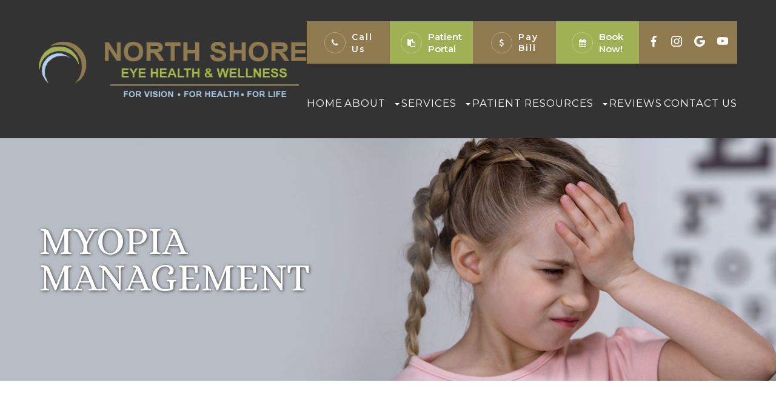

--- FILE ---
content_type: text/html; charset=UTF-8
request_url: https://www.northshore-eye.com/myopia-management.html
body_size: 17711
content:
<!DOCTYPE html>
<html lang="en-US"><head><meta charset="utf-8"><meta name="viewport" content="width=device-width, initial-scale=1, maximum-scale=1,user-scalable=0"><link rel="shortcut icon" type="image/x-icon" href="https://www.royacdn.com/unsafe/smart/Site-c900c3a1-937a-43aa-bbea-d185fb2aa9d4/NorthShoreHorizontal_Favicon.png"><meta name="google-site-verification" content="QKrXFg2h6mPMSDOPMwS1AYhSroLpxBOr7mwqPvhgOwE"><title>Myopia Management in Cedarburg WI | North Shore Eye Health</title><meta name="description" content="Myopia management in Cedarburg WI at North Shore Eye Health stops the progression of retinal issues. Learn about myopia management, call 2624214412."><meta name="keywords" content=""><link href="https://www.northshore-eye.com/css/bootstrap.min.css" rel="stylesheet" type="text/css"><link href="https://www.northshore-eye.com/css/common-global.css" rel="stylesheet" type="text/css"><link href="https://www.northshore-eye.com/css/site-overrides.css?jxl1877999611=jxl1877999611" rel="stylesheet" type="text/css"><link href="https://www.northshore-eye.com/css/pages/WebPage-ad5c0367-f447-4bfb-8556-9520db9b9d95.css?jxl1877999611=jxl1877999611" rel="stylesheet" type="text/css"><link rel="stylesheet" href="https://use.fontawesome.com/releases/v5.6.3/css/all.css" integrity="sha384-UHRtZLI+pbxtHCWp1t77Bi1L4ZtiqrqD80Kn4Z8NTSRyMA2Fd33n5dQ8lWUE00s/" crossorigin="anonymous"><link rel="stylesheet" href="//maxcdn.bootstrapcdn.com/font-awesome/4.7.0/css/font-awesome.min.css"><link href="https://fonts.googleapis.com/css?family=Montserrat:100,100i,200,200i,300,300i,400,400i,500,500i,600,600i,700,700i,800,800i,900,900i" rel="stylesheet"><link href="https://fonts.googleapis.com/css?family=Playfair+Display:400,400i,700,700i" rel="stylesheet"><link href="https://fonts.googleapis.com/css?family=Alice" rel="stylesheet"><link href="https://fonts.googleapis.com/css?family=Allura" rel="stylesheet"><link href="https://www.northshore-eye.com/styles/dependencies.css" rel="stylesheet"><link href="https://www.northshore-eye.com/styles/default.css" rel="stylesheet"><link href="https://www.northshore-eye.com/styles/site.css" rel="stylesheet"><link href="https://www.northshore-eye.com/styles/color_scheme_1.css" rel="stylesheet"><link href="https://www.northshore-eye.com/styles/mycss.css" rel="stylesheet"><link href="https://www.northshore-eye.com/styles/imagesizes.css" rel="stylesheet"><script type="text/javascript">var _userway_config={position:3,size:'small',color:'#b3d2ef',account:'sSEkA4Kkqq'};</script><script type="text/javascript" src="https://cdn.userway.org/widget.js"></script></head><body data-webroot="" data-page-id="WebPage-ad5c0367-f447-4bfb-8556-9520db9b9d95" data-page-name="myopia-management" data-siteid="Site-c900c3a1-937a-43aa-bbea-d185fb2aa9d4" data-site="Site-c900c3a1-937a-43aa-bbea-d185fb2aa9d4" class="default"> <div class="site-content"> <div id="ry-pg-header"> <div id="ry-section-header" class="col-xs-12 hidden-xs hidden-sm module-43 ry-section ry-sticky-menu"><div class="col-xs-12 ry-container"><div class="col-xs-12 ry-content ry-flex"><div class="col-xs-12 col-md-2 col-lg-2 ry-left ry-logo"><img src="https://static.royacdn.com/Site-c900c3a1-937a-43aa-bbea-d185fb2aa9d4/NorthShoreHorizontal_Logo.png" loading="lazy" alt="" class="img-responsive" data-url="https://www.northshore-eye.com/"></div><div class="col-xs-12 col-md-10 col-lg-10 ry-right ry-flex"><div class="col-xs-12 ry-leads"><div class="input-group search-bar-widget  ry-search" data-url="https://www.northshore-eye.com/search-result.html" data-variables="search"> <input type="text" class="form-control" placeholder="Type your Search" value=""><span class="input-group-btn"> <button class="btn btn-primary search-btn" type="button"><i class="fa fa-search"></i></button> </span></div><div class="ry-contact"><li class="ry-el-link"> <span class="contact__overlay"></span> <span class="contact__icon"><span class="icon__wrap"><i class="fa fa-phone" aria-hidden="true"></i></span></span> <span class="phone_number"> <span class="call_us">Call Us</span> <a href="tel:2622281887"></a> </span> </li> <li class="ry-el-link-newtab"> <span class="contact__overlay"></span> <span class="contact__icon"><span class="icon__wrap"><i class="fa fa-clipboard" aria-hidden="true"></i></span></span> <span class="phone_number"> <span class="call_us">Patient Portal</span> <a href="https://www.revolutionphr.com/portal/welcome.htm"></a> </span> </li> <li class="ry-el-link-newtab"> <span class="contact__overlay"></span> <span class="contact__icon"><span class="icon__wrap"><i class="fa fa-dollar-sign" aria-hidden="true"></i></span></span> <a href="https://app.fluidpay.com/spp/North-Shore-Pay-Link"> <span class="call_us">Pay Bill</span> </a>
</li> <li class="ry-el-link"> <span class="contact__overlay"></span> <span class="contact__icon"><span class="icon__wrap"><i class="fa fa-calendar-alt" aria-hidden="true"></i></span></span> <span class="phone_number"> <span class="call_us">Book Now!</span> <a href="https://www.northshore-eye.com/make-an-appointment.html#makeAppointment"></a> </span> </li> <div class="social-inner-wrapper"> <li data-href="https://www.facebook.com/northshoreeyehealthandwellness/"> <a href="https://www.facebook.com/northshoreeyehealthandwellness/" class="fa fa-facebook" target="_blank"> <svg version="1.1" class="SVG_facebook" x="0px" y="0px" viewbox="0 0 512 512" style="enable-background:new 0 0 512 512;" xml:space="preserve"><path d="M341.3,85H388V3.6C379.9,2.5,352.2,0,319.9,0c-67.4,0-113.6,42.4-113.6,120.3V192H132v91h74.4v229h91.2V283h71.4l11.3-91
			h-82.7v-62.7C297.5,103,304.6,85,341.3,85L341.3,85z"></path></svg></a> </li> <li data-href="https://www.instagram.com/northshore_eyehealth/"> <a href="https://www.instagram.com/northshore_eyehealth/" class="fa fa-instagram" target="_blank"> <svg version="1.1" class="SVG_insta" x="0px" y="0px" viewbox="0 0 511 511" style="enable-background:new 0 0 511 511;" xml:space="preserve"><path d="M510.5,150.2c-1.2-27.2-5.6-45.8-11.9-62c-6.5-17.2-16.5-32.5-29.5-45.3c-12.8-13-28.3-23.1-45.2-29.4
			c-16.3-6.3-34.8-10.7-62-11.9C334.5,0.3,325.8,0,256.4,0s-78.1,0.3-105.3,1.5c-27.2,1.2-45.8,5.6-62,11.9
			C72,19.9,56.6,29.8,43.8,42.9c-13,12.8-23.1,28.3-29.4,45.2c-6.3,16.3-10.7,34.8-11.9,62c-1.3,27.4-1.6,36-1.6,105.4
			s0.3,78.1,1.5,105.3c1.2,27.2,5.6,45.8,11.9,62c6.5,17.2,16.6,32.5,29.5,45.3c12.8,13,28.3,23.1,45.2,29.4
			c16.3,6.3,34.8,10.7,62,11.9c27.2,1.2,35.9,1.5,105.3,1.5s78.1-0.3,105.3-1.5c27.2-1.2,45.8-5.6,62-11.9
			c34.3-13.3,61.5-40.4,74.8-74.8c6.3-16.3,10.7-34.8,11.9-62c1.2-27.3,1.5-35.9,1.5-105.3S511.7,177.5,510.5,150.2z M464.5,358.9
			c-1.1,25-5.3,38.4-8.8,47.4c-8.6,22.3-26.3,39.9-48.5,48.5c-9,3.5-22.6,7.7-47.4,8.8c-27,1.2-35,1.5-103.2,1.5s-76.4-0.3-103.2-1.5
			c-25-1.1-38.4-5.3-47.4-8.8c-11.1-4.1-21.2-10.6-29.3-19.1c-8.5-8.3-15-18.3-19.1-29.3c-3.5-9-7.7-22.6-8.8-47.4
			c-1.2-27-1.5-35-1.5-103.2s0.3-76.4,1.5-103.2c1.1-25,5.3-38.4,8.8-47.4C61.6,94,68.1,84,76.7,75.8c8.3-8.5,18.3-15,29.3-19.1
			c9-3.5,22.6-7.7,47.4-8.8c27-1.2,35-1.5,103.2-1.5c68.3,0,76.4,0.3,103.2,1.5c25,1.1,38.4,5.3,47.4,8.8
			c11.1,4.1,21.2,10.6,29.3,19.1c8.5,8.3,15,18.3,19.1,29.4c3.5,9,7.7,22.6,8.8,47.4c1.2,27,1.5,35,1.5,103.2S465.7,331.9,464.5,358.9
			z"></path><path d="M256.4,124.3c-72.5,0-131.3,58.8-131.3,131.3S184,386.8,256.4,386.8c72.5,0,131.3-58.8,131.3-131.3S328.9,124.3,256.4,124.3
			z M256.4,340.7c-47,0-85.2-38.1-85.2-85.2s38.1-85.2,85.2-85.2c47,0,85.2,38.1,85.2,85.2S303.5,340.7,256.4,340.7z"></path><path d="M423.6,119.1c0,16.9-13.7,30.6-30.6,30.6c-16.9,0-30.6-13.7-30.6-30.6c0-16.9,13.7-30.6,30.6-30.6
			C409.8,88.4,423.6,102.2,423.6,119.1z"></path></svg></a> </li> <li data-href="https://www.google.com/search?q=north+shore+eye+health+and+wellness&amp;rlz=1C5CHFA_enUS853US853&amp;oq=North+Shore+Eye+Health+and+Wellness&amp;aqs=chrome.0.0j69i59j0l2j69i60l3.972j0j7&amp;sourceid=chrome&amp;ie=UTF-8#lrd=0x8804e56c44c9ead3:0x17813a9d1bb725e8,1,,,"> <a href="https://www.google.com/search?q=north+shore+eye+health+and+wellness&amp;rlz=1C5CHFA_enUS853US853&amp;oq=North+Shore+Eye+Health+and+Wellness&amp;aqs=chrome.0.0j69i59j0l2j69i60l3.972j0j7&amp;sourceid=chrome&amp;ie=UTF-8#lrd=0x8804e56c44c9ead3:0x17813a9d1bb725e8,1,,," class="fa fa-google" target="_blank">
<svg version="1.1" class="SVG_google" x="0px" y="0px" viewbox="0 0 512 512" style="enable-background:new 0 0 512 512;" xml:space="preserve"><path class="st0" d="M113.5,309.4l-17.8,66.5l-65.1,1.4C11,341.2,0,299.9,0,256c0-42.5,10.3-82.5,28.6-117.7h0l58,10.6l25.4,57.6
	c-5.3,15.5-8.2,32.1-8.2,49.5C103.8,274.8,107.2,292.8,113.5,309.4z"></path><path class="st1" d="M507.5,208.2c2.9,15.5,4.5,31.5,4.5,47.8c0,18.3-1.9,36.2-5.6,53.5c-12.5,58.7-45,109.9-90.1,146.2l0,0l-73-3.7
	l-10.3-64.5c29.9-17.6,53.3-45,65.6-77.9H261.6V208.2h138.9H507.5L507.5,208.2z"></path><path class="st2" d="M416.3,455.6L416.3,455.6C372.4,490.9,316.7,512,256,512c-97.5,0-182.3-54.5-225.5-134.7l83-67.9
	c21.6,57.7,77.3,98.8,142.5,98.8c28,0,54.3-7.6,76.9-20.8L416.3,455.6z"></path><path class="st3" d="M419.4,58.9l-82.9,67.9c-23.3-14.6-50.9-23-80.5-23c-66.7,0-123.4,43-144,102.7l-83.4-68.3h0
	C71.2,56.1,157.1,0,256,0C318.1,0,375.1,22.1,419.4,58.9z"></path></svg></a> </li> <li data-href="https://www.youtube.com/channel/UCuRgSA9snalMZ14SNa1s7SA"> <a href="https://www.youtube.com/channel/UCuRgSA9snalMZ14SNa1s7SA" class="fa fa-youtube-square" target="_blank"> <svg width="16" height="16" fill="currentColor" class="bi bi-youtube" viewbox="0 0 16 16"><path d="M8.051 1.999h.089c.822.003 4.987.033 6.11.335a2.01 2.01 0 0 1 1.415 1.42c.101.38.172.883.22 1.402l.01.104.022.26.008.104c.065.914.073 1.77.074 1.957v.075c-.001.194-.01 1.108-.082 2.06l-.008.105-.009.104c-.05.572-.124 1.14-.235 1.558a2.007 2.007 0 0 1-1.415 1.42c-1.16.312-5.569.334-6.18.335h-.142c-.309 0-1.587-.006-2.927-.052l-.17-.006-.087-.004-.171-.007-.171-.007c-1.11-.049-2.167-.128-2.654-.26a2.007 2.007 0 0 1-1.415-1.419c-.111-.417-.185-.986-.235-1.558L.09 9.82l-.008-.104A31.4 31.4 0 0 1 0 7.68v-.123c.002-.215.01-.958.064-1.778l.007-.103.003-.052.008-.104.022-.26.01-.104c.048-.519.119-1.023.22-1.402a2.007 2.007 0 0 1 1.415-1.42c.487-.13 1.544-.21 2.654-.26l.17-.007.172-.006.086-.003.171-.007A99.788 99.788 0 0 1 7.858 2h.193zM6.4 5.209v4.818l4.157-2.408L6.4 5.209z"></path></svg></a> </li> </div></div></div><div class="ry-menu"><ul class="nav-menu ry-nav"><li class=" " data-active=""><a href="https://www.northshore-eye.com/index.html">Home</a></li> <li class="dropdown  " role="presentation">
<a class="dropdown-toggle" data-toggle="dropdown" href="https://www.northshore-eye.com/about-us.html" role="button" aria-haspopup="true" aria-expanded="false">
About<span class="caret"></span></a><ul class="dropdown-menu"><li class=" "><a href="https://www.northshore-eye.com/meet-the-doctor.html">Meet The Doctors</a></li> <li class=" "><a href="https://www.northshore-eye.com/staff.html">Meet The Team</a></li> <li class=" "><a href="https://www.northshore-eye.com/frankie-the-therapy-dog.html">Frankie The Therapy Dog</a></li>
</ul></li> <li class="dropdown  " role="presentation">
<a class="dropdown-toggle" data-toggle="dropdown" href="https://www.northshore-eye.com/services.html" role="button" aria-haspopup="true" aria-expanded="false">
Services<span class="caret"></span></a><ul class="dropdown-menu"><li class=" "><a href="https://www.northshore-eye.com/eye-health-services/urgent-care.html">Emergency Eye Care</a></li> <li class=" "><a href="https://www.northshore-eye.com/comprehensive-eye-health-and-vision-examinations.html">Family Vision Care</a></li> <li class="third-level-container pedia "><a href="https://www.northshore-eye.com/eye-health-services/pediatric-eye-health.html">Pediatric Eye Exams</a></li> <li class="third-level pedia "><a href="https://www.northshore-eye.com/infants-and-toddlers.html">Infants and Toddlers</a></li> <li class="third-level pedia "><a href="https://www.northshore-eye.com/school-aged-children.html">School Aged Children</a></li> <li class="third-level pedia "><a href="https://www.northshore-eye.com/right-eye-dynamic-vision-testing.html">Right Eye Dynamic Vision Testing</a></li> <li class="third-level-container thera "><a href="https://www.northshore-eye.com/vision-therapy-faq.html">Pediatric Vision Therapy</a></li> <li class="third-level thera "><a href="https://www.northshore-eye.com/enrollment-fees.html">Enrollment &amp; Fees</a></li> <li class="third-level-container myo active"><a href="https://www.northshore-eye.com/myopia-management.html">Myopia Management</a></li> <li class="third-level myo "><a href="https://www.northshore-eye.com/myopia-control-for-kids/slowing-down-myopia.html">Slowing Down Myopia</a></li> <li class="third-level myo "><a href="https://www.northshore-eye.com/ortho-k.html">Ortho-K</a></li> <li class="third-level myo "><a href="https://www.northshore-eye.com/corneal-refractive-therapy-crt-.html">CRT</a></li> <li class="third-level-container dry "><a href="https://www.northshore-eye.com/dry-eye-center.html">Dry Eye Clinic</a></li> <li class="third-level dry "><a href="https://www.northshore-eye.com/dry-eye-center/what-to-expect.html">What To Expect</a></li> <li class="third-level dry "><a href="https://www.northshore-eye.com/treatments.html">Treatment Options</a></li> <li class="third-level dry "><a href="https://www.northshore-eye.com/dry-eye-and-corneal-disease.html">Dry Eye And Corneal Disease</a></li> <li class="third-level dry "><a href="https://www.northshore-eye.com/dry-eye-center/daily-lid-hygiene.html">Eyelid Hygiene</a></li> <li class=" "><a href="https://www.northshore-eye.com/specialty-contact-lenses.html">Specialty Contact Lenses</a></li> <li class="third-level-container neuro-visual neurolens "><a href="#">Neuro-Visual Medicine</a></li> <li class="third-level neuro-visual "><a href="https://www.northshore-eye.com/binocular-vision-dysfunction.html">Binocular Vision Dysfunction (BVD)</a></li> <li class="third-level neuro-visual "><a href="https://www.northshore-eye.com/what-to-expect-the-neurovisual-exam.html">What to Expect: The NeuroVisual Exam</a></li> <li class="third-level neuro-visual "><a href="https://www.northshore-eye.com/faqs-of-binocular-vision.html">FAQs of Binocular Vision</a></li> <li class="third-level neuro-visual "><a href="https://www.northshore-eye.com/neurolens.html">Neurolens</a></li> <li class="third-level neuro-visual "><a href="https://www.northshore-eye.com/neuro-optometric-rehab.html">Neuro-Optometric Rehab</a></li>
</ul></li> <li class="dropdown  " role="presentation">
<a class="dropdown-toggle" data-toggle="dropdown" href="#" role="button" aria-haspopup="true" aria-expanded="false">
Patient Resources<span class="caret"></span></a><ul class="dropdown-menu"><li class=" "><a href="https://www.northshore-eye.com/make-an-appointment.html">Appointment Information</a></li> <li class=" "><a href="https://www.revolutionphr.com/portal/welcome.htm" target="_blank">Patient Portal</a></li> <li class=" "><a href="https://www.northshore-eye.com/medical-insurance-vs-vision-benefit-plans.html">Payment Options</a></li> <li class=" "><a href="https://www.northshore-eye.com/blog.html">Blog</a></li>
</ul></li> <li class=" " data-active=""><a href="https://www.northshore-eye.com/reviews.html">Reviews</a></li> <li class=" " data-active=""><a href="https://www.northshore-eye.com/contact-us.html">Contact Us</a></li> </ul></div></div></div></div></div><div id="theme2-smHeader" class="col-xs-12 hidden-md hidden-lg "><div class="mobile-container"> <div class="menu-wrap"> <div class="flex-wrap"> <div class="flex-item left-nav"> <div class="mobile-nav"> <button class="hamburger hamburger--collapse" type="button"> <div class="flex-btn"> <span class="hamburger-box"><span class="hamburger-inner"></span></span> </div> </button> </div> <div class="mobile_logo"> <a style="display: block;" href="https://www.northshore-eye.com/index.html"> <img src="https://static.royacdn.com/Site-c900c3a1-937a-43aa-bbea-d185fb2aa9d4/NorthShoreHorizontal_Logo.png" class="img-responsive"></a> </div> </div> <div class="flex-item right-nav"> <div class="mobile-button"> <a href="tel:262.421.4412"><i class="fa fa-phone" aria-hidden="true"></i></a> <a href="https://www.northshore-eye.com/contact-us.html"><i class="fa fa-calendar" aria-hidden="true"></i></a> </div> </div> <div class="flex-item mobile_menu"> <nav id="mobile_menu"><ul id="menu_container"></ul></nav></div> </div> </div></div></div> </div> <div id="ry-pg-content"> <div id="ry-pg-banner" class="col-xs-12 "><div class="col-xs-12 ry-bnr-wrp ry-el-bg"><img src="https://static.royacdn.com/Site-c900c3a1-937a-43aa-bbea-d185fb2aa9d4/Banners/myopia_management.jpg" loading="lazy" alt="" class="img-responsive"><div class="col-xs-12 ry-pg-title"><div class="col-xs-12 ry-container"><div><h1>Myopia Management</h1></div></div></div></div></div><div id="ry-pg-body" class="col-xs-12 ry-section"><div class="col-xs-12 ry-container"><div class="col-xs-12 ry-content ry-flex"><div class="col-xs-12 col-md-8 col-lg-8 ry-left"><div class="myopiaTXT"><h2>Myopia Control for Kids</h2></div><div class="col-xs-12 myopia-Container"><div><iframe width="560" height="315" src="https://www.youtube.com/embed/UMfy5z52C40" frameborder="0" allow="accelerometer; autoplay; encrypted-media; gyroscope; picture-in-picture" allowfullscreen></iframe></div></div><div class="col-xs-12 "><div class="col-xs-12 ry-photo right"><img src="https://static.royacdn.com/Site-c900c3a1-937a-43aa-bbea-d185fb2aa9d4/myopia_6_.jpg" loading="lazy" alt="Eyeglasses" class="img-responsive"></div><div><h3>Myopia: The Growing Epidemic</h3><p>Myopia or "near-sightedness" is a form of refractive error that causes objects in the distance to be blurry. This occurs due to the elongation of our eye or from the light rays becoming focused in front of our retinal tissue within the eye. Myopia has always been very common however, it has been increasing significantly over the past few years. As a matter of fact, by the year 2050, it is estimated that 50% of the world's population will be near-sighted. In the US, cases of myopia have doubled over the past generation and are currently impacting over 40% of the population.</p></div></div><div class="col-xs-12 "><div><p><br>So what is the big deal? Why can't we just simply correct myopia with glasses or contacts? Myopia is not a disease and glasses can make us see clearly again -- so what gives? Well, as myopia progresses -- and it does as most of us know -- the eye elongates and stretches out, creating significant risk for the development of retinal holes, tears, and detachments, as well as other blinding conditions such as Glaucoma!<br><br>In the past, we would see myopia present in the early teens and progress into the early 20s before slowing down. <strong>Now, behavioral changes within or society -- in particular less time spent outdoors and more near point work (think screen time) have been identified as key components in the early and more severe progression of myopia. </strong>In a new study in 2016, the American Academy of Ophthalmology found that nearly 10 million people in the US had advanced or severe myopia (defined as great than -6.00D)!<br>&#8203;&#8203;&#8203;&#8203;&#8203;&#8203;&#8203;</p></div></div><div class="col-xs-12 "><div class="col-xs-12 ry-photo left newMyoIMG"><img src="https://static.royacdn.com/Site-c900c3a1-937a-43aa-bbea-d185fb2aa9d4/Myopia_vs_Normal_Eye_Mandel_Vision_LASIK_NYC.png" loading="lazy" alt="Myopia" class="img-responsive"></div><div><p><br>&#8203;&#8203;&#8203;&#8203;&#8203;&#8203;&#8203;The world has certainly changed and we are seeing the ramifications with our young children needing stronger and stronger glasses every year. Fortunately, we can do something about this. Research has been focusing heavily on the topic of Myopia Control and at North Shore Eye Health and Wellness&#8203;&#8203;&#8203;&#8203;&#8203;&#8203;&#8203;, we are here to help!</p><p>To read more about the myopia epidemic, here are some great articles!</p><p><a data-cke-saved-href="http://www.aoa.org/news/clinical-eye-care/myopia-its-in-your-genes-too?sso=y" href="http://www.aoa.org/news/clinical-eye-care/myopia-its-in-your-genes-too?sso=y" target="_blank" data-toggle-value="">Myopia: It's in your Genes</a></p><p><a data-cke-saved-href="https://www.aao.org/newsroom/news-releases/detail/ten-million-severely-nearsighted-united-states" href="https://www.aao.org/newsroom/news-releases/detail/ten-million-severely-nearsighted-united-states" target="_blank">Nearly 10 Million US Adults found to be severely nearsighted</a></p></div></div><div class="col-xs-12 "><div><p><br>&#8203;&#8203;&#8203;&#8203;&#8203;&#8203;&#8203;Click on the links below to find out more!</p><p><a data-cke-saved-href="https://www.northshore-eye.com/myopia-control-for-kids/slowing-down-myopia" href="https://www.northshore-eye.com/myopia-control-for-kids/slowing-down-myopia.html" data-source-type="my-pages" data-index="89" data-toggle-value="" data-toggle-default-visible="false" data-toggle-show-animation="" data-toggle-hide-animation="" data-toggle-show-animation-options="{}" data-toggle-hide-animation-options="{}" id="" class="" target="_self">Slowing Down Myopia</a></p><p><a data-cke-saved-href="https://www.northshore-eye.com/myopia-control-for-kids/corneal-refractive-therapy--crt-" href="https://www.northshore-eye.com/corneal-refractive-therapy-crt-.html" data-source-type="my-pages" data-index="18" data-toggle-value="" data-toggle-default-visible="false" data-toggle-show-animation="" data-toggle-hide-animation="" data-toggle-show-animation-options="{}" data-toggle-hide-animation-options="{}" id="" class="" target="_self">Corneal Refractive Therapy</a> -- changing the game!</p></div></div></div><div class="col-xs-12 col-md-4 col-lg-4 ry-right"><div id="ry-sidebar" class="col-xs-12 "><div class="col-xs-12 ry-sb-main"><div class="input-group search-bar-widget " id="searchfield" data-url="https://www.northshore-eye.com/search-result.html" data-variables="search"> <input type="text" class="form-control" placeholder="Enter search keyword" value=""><span class="input-group-btn"> <button class="btn btn-primary search-btn" type="button"><i class="fa fa-search"></i></button> </span></div><div class="col-xs-12 ry-sb-title"><div>Quick Links</div></div><div class="col-xs-12 ry-link-wrp"><div><ul class="ry-link"><li class="ry-link-item " data-active=""><a href="https://www.northshore-eye.com/meet-the-doctor.html">Meet The Doctors</a></li> <li class="ry-link-item " data-active=""><a href="https://www.northshore-eye.com/staff.html">Meet The Team</a></li> <li class="ry-link-item " data-active=""><a href="https://www.northshore-eye.com/reviews.html">Testimonials</a></li> <li class="ry-link-item " data-active=""><a href="https://www.northshore-eye.com/medical-insurance-vs-vision-benefit-plans.html">Payment Options</a></li> <li class="ry-link-item " data-active=""><a href="https://www.northshore-eye.com/blog.html">Blog</a></li> </ul></div></div></div><div class="col-xs-12 ry-sb-articles"><div class="col-xs-12 "><div class="col-xs-12 "><div class="col-xs-12 ry-sb-title"><div>Helpful Articles</div></div><div class="col-xs-12 "><div id="accordion" class="col-xs-12 ry-link-wrp"><div class="ry-drop-nav ry-link-item" id="eyesurgeryco-management"><a href="javascript:;">eye surgery co-management</a></div><div class="ry-drop-nav ry-link-item" id="products"><a href="javascript:;">products</a></div><div class="ry-drop-nav ry-link-item" id="visiontherapy"><a href="javascript:;">vision therapy</a></div><div class="ry-drop-nav ry-link-item" id="technology"><a href="javascript:;">technology</a></div><div class="ry-drop-nav ry-link-item" id="eyehealth"><a href="javascript:;">eye health</a></div><div class="ry-drop-nav ry-link-item" id="services"><a href="javascript:;">services</a></div><div class="ry-drop-nav ry-link-item" id="contactlenses"><a href="javascript:;">contact lenses</a></div><div class="ry-drop-nav ry-link-item" id="eyeglasses"><a href="javascript:;">eyeglasses</a></div><div class="ry-drop-nav ry-link-item" id="oculardiseasemanagement"><a href="javascript:;">ocular disease management</a></div></div><div class="col-xs-12 hidden-xs hidden-sm hidden-md hidden-lg ry-dropdown-list"><div class="ry-dropdown"><li data-class="eye surgery co-management"><a href="https://www.northshore-eye.com/am-i-a-candidate-for-lasik.html">Am I a candidate for LASIK?</a></li></div><div class="ry-dropdown"><li data-class="vision therapy"><a href="https://www.northshore-eye.com/amblyopia.html">Amblyopia</a></li></div><div class="ry-dropdown"><li data-class="services"><a href="https://www.northshore-eye.com/astigmatism.html">Astigmatism</a></li></div><div class="ry-dropdown"><li data-class="products"><a href="https://www.northshore-eye.com/atropine-drops.html">Atropine Drops</a></li></div><div class="ry-dropdown"><li data-class="eyeglasses"><a href="https://www.northshore-eye.com/Avulux.html">Avulux</a></li></div><div class="ry-dropdown"><li data-class="eye health"><a href="https://www.northshore-eye.com/best-for-food-health.html">Best Foods for Eye Health</a></li></div><div class="ry-dropdown"><li data-class="technology"><a href="https://www.northshore-eye.com/blephex.html">Blephex</a></li></div><div class="ry-dropdown"><li data-class="eye surgery co-management"><a href="https://www.northshore-eye.com/cataract-surgery-co-management.html">Cataract Surgery Co-Management</a></li></div><div class="ry-dropdown"><li data-class="services"><a href="https://www.northshore-eye.com/cataracts.html">Cataracts</a></li></div><div class="ry-dropdown"><li data-class="eye surgery co-management"><a href="https://www.northshore-eye.com/cle.html">CLE</a></li></div><div class="ry-dropdown"><li data-class="contact lenses"><a href="https://www.northshore-eye.com/colored-contacts.html">Colored Contacts</a></li></div><div class="ry-dropdown"><li data-class="eye health"><a href="https://www.northshore-eye.com/common-eye-disorders-explained.html">Common Eye Disorders Explained</a></li></div><div class="ry-dropdown"><li data-class="services"><a href="https://www.northshore-eye.com/comprehensive-eye-exam.html">Comprehensive Eye Exam</a></li></div><div class="ry-dropdown"><li data-class="eyeglasses"><a href="https://www.northshore-eye.com/considering-your-face-shape-when-choosing-eye-glass-frames.html">Considering Your Face Shape When Choosing Eye Glass Frames</a></li></div><div class="ry-dropdown"><li data-class="services"><a href="https://www.northshore-eye.com/contact-lens-exam.html">Contact Lens Exam</a></li></div><div class="ry-dropdown"><li data-class="services"><a href="https://www.northshore-eye.com/corneal-refractive-therapy.html">Corneal Refractive Therapy</a></li></div><div class="ry-dropdown"><li data-class="services"><a href="https://www.northshore-eye.com/demodex.html">Demodex</a></li></div><div class="ry-dropdown"><li data-class="ocular disease management"><a href="https://www.northshore-eye.com/diabetic-related-eye-exams.html">Diabetic Related Eye Exams</a></li></div><div class="ry-dropdown"><li data-class="technology"><a href="https://www.northshore-eye.com/dry-eye-advanced-diagnostic-testing.html">Dry Eye Advanced Diagnostic Testing</a></li></div><div class="ry-dropdown"><li data-class="services"><a href="https://www.northshore-eye.com/dry-eye-treatment.html">Dry Eye Treatment</a></li></div><div class="ry-dropdown"><li data-class="eyeglasses"><a href="https://www.northshore-eye.com/enchroma-lens-technology.html">EnChroma Lens Technology</a></li></div><div class="ry-dropdown"><li data-class="services"><a href="https://www.northshore-eye.com/eye-emergencies.html">Eye Emergencies</a></li></div><div class="ry-dropdown"><li data-class="eye health"><a href="https://www.northshore-eye.com/eye-safety-tips.html">Eye Safety Tips </a></li></div><div class="ry-dropdown"><li data-class="eye health"><a href="https://www.northshore-eye.com/eyelid-hygiene.html">Eyelid Hygiene</a></li></div><div class="ry-dropdown"><li data-class="products"><a href="https://www.northshore-eye.com/eyepromise.html">EyePromise</a></li></div><div class="ry-dropdown"><li data-class="services"><a href="https://www.northshore-eye.com/glaucoma-testing.html">Glaucoma Testing</a></li></div><div class="ry-dropdown"><li data-class="services"><a href="https://www.northshore-eye.com/glaucoma-treatment.html">Glaucoma Treatment</a></li></div><div class="ry-dropdown"><li data-class="eye health"><a href="https://www.northshore-eye.com/how-exercise-benefits-the-eye.html">How Exercise Benefits the Eye </a></li></div><div class="ry-dropdown"><li data-class="eye health"><a href="https://www.northshore-eye.com/how-your-eyes-change-with-age.html">How Your Eyes Change with Age</a></li></div><div class="ry-dropdown"><li data-class="contact lenses"><a href="https://www.northshore-eye.com/hybrid-contacts.html">Hybrid Contacts</a></li></div><div class="ry-dropdown"><li data-class="products"><a href="https://www.northshore-eye.com/ilux.html">iLux</a></li></div><div class="ry-dropdown"><li data-class="eye health"><a href="https://www.northshore-eye.com/importance-of-routine-eye-exams.html">Importance of Routine Eye Exams</a></li></div><div class="ry-dropdown"><li data-class="contact lenses"><a href="https://www.northshore-eye.com/keratoconus-and-your-treatment-options.html">Keratoconus and Your Treatment Options</a></li></div><div class="ry-dropdown"><li data-class="eye surgery co-management"><a href="https://www.northshore-eye.com/lasik-co-management.html">LASIK Co-Management</a></li></div><div class="ry-dropdown"><li data-class="products"><a href="https://www.northshore-eye.com/latisse.html">Latisse Eyedrops</a></li></div><div class="ry-dropdown"><li data-class="eyeglasses"><a href="https://www.northshore-eye.com/lens-technology.html">Lens Technology</a></li></div><div class="ry-dropdown"><li data-class="technology"><a href="https://www.northshore-eye.com/lipiflow.html">Lipiflow</a></li></div><div class="ry-dropdown"><li data-class="technology"><a href="https://www.northshore-eye.com/low-level-light-treatment.html">Low Level Light Treatment</a></li></div><div class="ry-dropdown"><li data-class="services"><a href="https://www.northshore-eye.com/low-vision.html">Low Vision</a></li></div><div class="ry-dropdown"><li data-class="technology"><a href="https://www.northshore-eye.com/lumenis-optilight-ipl.html">Lumenis Optilight IPL</a></li></div><div class="ry-dropdown"><li data-class="products"><a href="https://www.northshore-eye.com/macuhealth.html">MacuHealth</a></li></div><div class="ry-dropdown"><li data-class="services"><a href="https://www.northshore-eye.com/macular-degeneration.html">Macular Degeneration</a></li></div><div class="ry-dropdown"><li data-class="services"><a href="https://www.northshore-eye.com/medical-eye-exam.html">Medical Eye Exam</a></li></div><div class="ry-dropdown"><li data-class="technology"><a href="https://www.northshore-eye.com/mibo-thermoflo.html">MiBo Thermoflo</a></li></div><div class="ry-dropdown"><li data-class="products"><a href="https://www.northshore-eye.com/MiSight.html">MiSight</a></li></div><div class="ry-dropdown"><li data-class="contact lenses"><a href="https://www.northshore-eye.com/multifocal-contact-lenses.html">Multifocal Contact Lenses</a></li></div><div class="ry-dropdown"><li data-class="services"><a href="https://www.northshore-eye.com/myopia-management.html">Myopia Management</a></li></div><div class="ry-dropdown"><li data-class="services"><a href="https://www.northshore-eye.com/neuro-optometric-rehabilitation.html">Neuro-Optometric Rehabilitation</a></li></div><div class="ry-dropdown"><li data-class="technology"><a href="https://www.northshore-eye.com/newton.html">Newton</a></li></div><div class="ry-dropdown"><li data-class="eyeglasses"><a href="https://www.northshore-eye.com/nuance-audio-glasses.html">Nuance Audio Glasses</a></li></div><div class="ry-dropdown"><li data-class="products"><a href="https://www.northshore-eye.com/ocular-aesthetics.html">Ocular Aesthetics</a></li></div><div class="ry-dropdown"><li data-class="products"><a href="https://www.northshore-eye.com/ocusoft.html">OCuSOFT</a></li></div><div class="ry-dropdown"><li data-class="technology"><a href="https://www.northshore-eye.com/optical-coherence-tomography.html">Optical Coherence Tomography</a></li></div><div class="ry-dropdown"><li data-class="technology"><a href="https://www.northshore-eye.com/optikam.html">Optikam</a></li></div><div class="ry-dropdown"><li data-class="technology"><a href="https://www.northshore-eye.com/optomap.html">Optomap</a></li></div><div class="ry-dropdown"><li data-class="technology"><a href="https://www.northshore-eye.com/optos.html">Optos</a></li></div><div class="ry-dropdown"><li data-class="services"><a href="https://www.northshore-eye.com/ortho-k.html">Ortho K</a></li></div><div class="ry-dropdown"><li data-class="ocular disease management"><a href="https://www.northshore-eye.com/overview-of-common-ocular-diseases.html">Overview of Common Ocular Diseases</a></li></div><div class="ry-dropdown"><li data-class="services"><a href="https://www.northshore-eye.com/pediatric-eye-exams.html">Pediatric Eye Exams</a></li></div><div class="ry-dropdown"><li data-class="services"><a href="https://www.northshore-eye.com/pink-eye.html">Pink Eye</a></li></div><div class="ry-dropdown"><li data-class="vision therapy"><a href="https://www.northshore-eye.com/post-concussion-syndrome.html">Post-Concussion Syndrome</a></li></div><div class="ry-dropdown"><li data-class="contact lenses"><a href="https://www.northshore-eye.com/post-surgical-contact-lenses.html">Post-Surgical Contact Lenses</a></li></div><div class="ry-dropdown"><li data-class="services"><a href="https://www.northshore-eye.com/presbyopia.html">Presbyopia</a></li></div><div class="ry-dropdown"><li data-class="eyeglasses"><a href="https://www.northshore-eye.com/ray-ban-meta-glasses.html">Ray-Ban Meta Glasses</a></li></div><div class="ry-dropdown"><li data-class="services"><a href="https://www.northshore-eye.com/refraction-test.html">Refraction Test</a></li></div><div class="ry-dropdown"><li data-class="technology"><a href="https://www.northshore-eye.com/retinal-imaging-testing.html">Retinal Imaging Testing</a></li></div><div class="ry-dropdown"><li data-class="contact lenses"><a href="https://www.northshore-eye.com/scleral-lenses.html">Scleral Lenses</a></li></div><div class="ry-dropdown"><li data-class="eye health"><a href="https://www.northshore-eye.com/seasonal-allergies-and-the-eyes.html">Seasonal Allergies And The Eyes</a></li></div><div class="ry-dropdown"><li data-class="services"><a href="https://www.northshore-eye.com/senior-care.html">Senior Care</a></li></div><div class="ry-dropdown"><li data-class="contact lenses"><a href="https://www.northshore-eye.com/specialty-contact-lenses.html">Specialty Contact Lenses</a></li></div><div class="ry-dropdown"><li data-class="vision therapy"><a href="https://www.northshore-eye.com/sports-vision.html">Sports Vision</a></li></div><div class="ry-dropdown"><li data-class="eyeglasses"><a href="https://www.northshore-eye.com/stellest-lenses.html">Stellest Lenses</a></li></div><div class="ry-dropdown"><li data-class="vision therapy"><a href="https://www.northshore-eye.com/strabismus.html">Strabismus</a></li></div><div class="ry-dropdown"><li data-class="eye surgery co-management"><a href="https://www.northshore-eye.com/surgical-co-management.html">Surgical Co-Management</a></li></div><div class="ry-dropdown"><li data-class="technology"><a href="https://www.northshore-eye.com/tearcare.html">TearCare: Understanding Dry Eye and Its Causes</a></li></div><div class="ry-dropdown"><li data-class="technology"><a href="https://www.northshore-eye.com/tempsure-envi.html">TempSure Envi</a></li></div><div class="ry-dropdown"><li data-class="technology"><a href="https://www.northshore-eye.com/tonometer.html">Tonometer</a></li></div><div class="ry-dropdown"><li data-class="contact lenses"><a href="https://www.northshore-eye.com/types-of-daily-contact-lenses.html">Types of Daily Contact Lenses </a></li></div><div class="ry-dropdown"><li data-class="products"><a href="https://www.northshore-eye.com/tyrvaya.html">Tyrvaya for Dry Eye Relief</a></li></div><div class="ry-dropdown"><li data-class="eyeglasses"><a href="https://www.northshore-eye.com/understanding-computer-vision-syndrome.html">Understanding Computer Vision Syndrome</a></li></div><div class="ry-dropdown"><li data-class="services"><a href="https://www.northshore-eye.com/urgent-care.html">Urgent Eye Care</a></li></div><div class="ry-dropdown"><li data-class="vision therapy"><a href="https://www.northshore-eye.com/vision-therapy.html">Vision Therapy</a></li></div><div class="ry-dropdown"><li data-class="vision therapy"><a href="https://www.northshore-eye.com/vision-therapy-conditions.html">Vision Therapy: Conditions</a></li></div><div class="ry-dropdown"><li data-class="technology"><a href="https://www.northshore-eye.com/visual-field.html">Visual Field</a></li></div><div class="ry-dropdown"><li data-class="services"><a href="https://www.northshore-eye.com/what-to-expect-during-an-eye-exam.html">What to Expect During an Eye Exam</a></li></div></div></div></div></div></div><div class="col-xs-12 ry-sb-cta"><div class="col-xs-12 ry-cta-wrp ry-el-bg ry-el-link"><div class="col-xs-12 ry-cta"><div class="col-xs-12 ry-cta-contain"><img src="https://static.royacdn.com/Site-c900c3a1-937a-43aa-bbea-d185fb2aa9d4/Sidebar/sb_Services1.jpg" loading="lazy" alt="" class="img-responsive"><div><p>All Eye<br>Care Services</p><a data-cke-saved-href="https://www.northshore-eye.com/services.html" href="https://www.northshore-eye.com/services.html" data-toggle-value="" data-toggle-default-visible="false" data-toggle-show-animation="" data-toggle-hide-animation="" data-toggle-show-animation-options="{}" data-toggle-hide-animation-options="{}" id="" class="ry-btn ry-btn-primary" target="_self">Learn More</a></div></div></div></div><div class="col-xs-12 ry-cta-wrp ry-el-bg ry-el-link"><div class="col-xs-12 ry-cta"><div class="col-xs-12 ry-cta-contain"><img src="https://static.royacdn.com/Site-c900c3a1-937a-43aa-bbea-d185fb2aa9d4/Sidebar/sb_Services2.jpg" loading="lazy" alt="" class="img-responsive"><div><p>Keep<br>In Touch</p><a data-cke-saved-href="https://www.northshore-eye.com/contact-us.html" href="https://www.northshore-eye.com/contact-us.html" data-toggle-value="" data-toggle-default-visible="false" data-toggle-show-animation="" data-toggle-hide-animation="" data-toggle-show-animation-options="{}" data-toggle-hide-animation-options="{}" id="" class="ry-btn ry-btn-primary" target="_self">Contact Us</a></div></div></div></div></div></div></div></div></div></div><div><script type="application/ld+json"> 
{
 "@context": [ "http://schema.org/",
      {"availableService": "http://health-lifesci.schema.org/"} ],
 "@id": "http://schema.org/availableService",
  "@type": "MedicalClinic",
  "name": "Myopia Management in Cedarburg WI",
  "url": "https://www.northshore-eye.com/myopia-management",
    "priceRange" : "Call for pricing options",
        "telephone" : "+1+1(262) 421-4412",
  "image": "https://static.royacdn.com/Site-c900c3a1-937a-43aa-bbea-d185fb2aa9d4/NorthShoreHorizontal_Logo.png",
  "description": "Myopia management in Cedarburg WI at North Shore Eye Health stops the progression of retinal issues. Learn about myopia management.",
    "hasMap": "https://goo.gl/maps/kkMfhLJNhPWGL3qD6",
    "mainEntityOfPage":"https://goo.gl/maps/kkMfhLJNhPWGL3qD6", 
  "address": {
    "@type": "PostalAddress",
    "streetAddress": "N54W6135 Mill St.",
    "addressLocality": "Cedarburg",
    "addressRegion": "WI",
    "postalCode": "53012",
    "addressCountry": "USA"
  },
  "geo": {
    "@type": "GeoCoordinates",
    "latitude": "43.294792",
    "longitude": " -87.985490"
  },
  "openingHours": "Mo, We 08:30-17:00 Tu, Th 10:00-19:00 Fr 09:00-15:00",
  "contactPoint": {
    "@type": "ContactPoint",
    "contactType": "Customer Service",
    "telephone": "+1(262) 421-4412"
  }
}
 </script></div> </div> <div id="ry-pg-footer"> <div class="col-xs-12 col-sm-12 module-44"><div class="col-xs-12 ry-footer-top"><div class="col-xs-12 ry-container"><img src="https://static.royacdn.com/Site-c900c3a1-937a-43aa-bbea-d185fb2aa9d4/NorthShoreHorizontal_Logo.png" loading="lazy" alt="" class="img-responsive ry-footer-logo"><ul class="social-icons col-xs-12 ry-divisor"><div class="social-inner-wrap"> <li data-href="https://www.facebook.com/northshoreeyehealthandwellness/"><a href="https://www.facebook.com/northshoreeyehealthandwellness/" class="fa fa-facebook" target="_blank"></a></li> <li data-href="https://www.google.com/search?q=north+shore+eye+health+and+wellness&amp;rlz=1C5CHFA_enUS853US853&amp;oq=North+Shore+Eye+Health+and+Wellness&amp;aqs=chrome.0.0j69i59j0l2j69i60l3.972j0j7&amp;sourceid=chrome&amp;ie=UTF-8#lrd=0x8804e56c44c9ead3:0x17813a9d1bb725e8,1,,,"><a href="https://www.google.com/search?q=north+shore+eye+health+and+wellness&amp;rlz=1C5CHFA_enUS853US853&amp;oq=North+Shore+Eye+Health+and+Wellness&amp;aqs=chrome.0.0j69i59j0l2j69i60l3.972j0j7&amp;sourceid=chrome&amp;ie=UTF-8#lrd=0x8804e56c44c9ead3:0x17813a9d1bb725e8,1,,," class="fa fa-google-plus" target="_blank"></a></li> <li data-href="https://www.instagram.com/northshore_eyehealth/"><a href="https://www.instagram.com/northshore_eyehealth/" class="fa fa-instagram" target="_blank"></a></li> <li data-href="https://www.youtube.com/channel/UCuRgSA9snalMZ14SNa1s7SA"><a href="https://www.youtube.com/channel/UCuRgSA9snalMZ14SNa1s7SA" class="fa fa-youtube" target="_blank"></a></li> </div></ul><div class="col-xs-12 col-sm-12 ry-flex"><div class="ry-each ry-each-footer-menu"><h2>Quick Links</h2>
<ul><li class="ry-link-item " data-active=""><a href="https://www.northshore-eye.com/meet-the-doctor.html">Meet The Doctors</a></li> <li class="ry-link-item " data-active=""><a href="https://www.northshore-eye.com/staff.html">Meet The Team</a></li> <li class="ry-link-item " data-active=""><a href="https://www.northshore-eye.com/reviews.html">Testimonials</a></li> <li class="ry-link-item " data-active=""><a href="https://www.northshore-eye.com/medical-insurance-vs-vision-benefit-plans.html">Payment Options</a></li> <li class="ry-link-item " data-active=""><a href="https://www.northshore-eye.com/blog.html">Blog</a></li> </ul></div><div class="ry-each"><h2>Our Services</h2>
<ul><li class=" " data-active=""><a href="https://www.northshore-eye.com/vision-therapy-faq.html">Pediatric Vision Therapy</a></li> <li class=" " data-active=""><a href="https://www.northshore-eye.com/dry-eye-center.html">Dry Eye Clinic</a></li> <li class=" active" data-active=""><a href="https://www.northshore-eye.com/myopia-management.html">Myopia Management</a></li> <li class=" " data-active=""><a href="https://www.northshore-eye.com/comprehensive-eye-health-and-vision-examinations.html">Family Vision Care</a></li> <li class=" " data-active=""><a href="https://www.northshore-eye.com/eye-health-services/urgent-care.html">Emergency Eye Care</a></li> </ul></div><div class="col-xs-12 col-sm-12 col-md-12 col-lg-12 ry-each"><div><h2>Contact Info</h2></div><div class="col-xs-12 col-sm-12 col-md-12 col-lg-12 website-info"><div class="address"><a data-cke-saved-href="https://www.google.com/maps/search/N54W6135+Mill+St,+Suite+700+Cedarburg,++WI+53012" href="https://www.google.com/maps/place/North+Shore+Eye+Health+and+Wellness/@43.2947896,-87.9854894,15z/data=!4m5!3m4!1s0x0:0x17813a9d1bb725e8!8m2!3d43.2947896!4d-87.9854894" data-toggle-value="" data-toggle-default-visible="false" data-toggle-show-animation="" data-toggle-hide-animation="" data-toggle-show-animation-options="{}" data-toggle-hide-animation-options="{}" id="" class="" target="_blank"><span class="span-1">N54W6135 Mill St, Suite 700<br>Cedarburg, WI 53012</span></a></div><div class="phone">Phone: <a data-cke-saved-href="tel:262.421.4412" href="tel:262.421.4412" data-toggle-value="" data-toggle-default-visible="false" data-toggle-show-animation="" data-toggle-hide-animation="" data-toggle-show-animation-options="{}" data-toggle-hide-animation-options="{}" id="" class="" target="_self">(262) 421-4412</a></div></div></div><div class="col-xs-12 col-sm-12 col-md-12 col-lg-12 ry-each"><div><h2>Hours of Operation</h2></div><div class="col-xs-12 office-hours"><div><ul><li><span class="span-2">Monday</span> <span class="span-3">8:00 AM - 5:00 PM</span></li><li><span class="span-2">Tuesday</span><span class="span-3"> 8:00 AM - 7:00 PM</span></li><li><span class="span-2">Wednesday</span> <span class="span-3">8:00 AM - 7:00 PM</span></li><li><span class="span-2">Thursday</span><span class="span-3"> 8:00 AM - 7:00 PM</span></li><li><span class="span-2">Friday</span> <span class="span-3">8:00 AM - 4:00 PM</span></li><li><span class="span-2">Saturday</span> <span class="span-3">Closed</span></li><li><span class="span-2">Sunday</span> <span class="span-3">Closed</span></li></ul><br><ul><li>*Closed Thursdays from 1:00 PM - 2:00 PM for staff training</li></ul></div></div></div></div></div></div><div class="col-xs-12 ry-footer-copyright"><div class="col-xs-12 ry-container"><div class="col-xs-12 col-sm-12 col-md-6 col-lg-6 ry-left"><div class="theme_special_text_color"><p><span class="span-2">&copy; 2025 North Shore Eye Health and Wellness. All Rights Reserved. </span><a data-cke-saved-href="https://www.northshore-eye.com/accessibility-statement.html" href="https://www.northshore-eye.com/accessibility-statement.html" data-toggle-value="" data-toggle-default-visible="false" data-toggle-show-animation="" data-toggle-hide-animation="" data-toggle-show-animation-options="{}" data-toggle-hide-animation-options="{}" id="" class="" target="_self">Accessibility Statement</a> - <a data-cke-saved-href="#" href="https://www.northshore-eye.com/privacy-policy.html" data-toggle-value="" data-toggle-default-visible="false" data-toggle-show-animation="" data-toggle-hide-animation="" data-toggle-show-animation-options="{}" data-toggle-hide-animation-options="{}" id="" class="" target="_self">Privacy Policy</a> - <a data-cke-saved-href="https://www.northshore-eye.com/sitemap.html" href="https://www.northshore-eye.com/sitemap.html" data-toggle-value="" data-toggle-default-visible="false" data-toggle-show-animation="" data-toggle-hide-animation="" data-toggle-show-animation-options="{}" data-toggle-hide-animation-options="{}" id="" class="" target="_self">Sitemap</a></p></div></div><div class="col-xs-12 col-sm-12 col-md-6 col-lg-6 ry-right"><div class="col-xs-12 nopadding powered"><div><p>Powered by:</p></div><img src="https://static.royacdn.com/Site-2ee61591-bd3f-4b94-8583-7fc4d52f01b0/index_img/roya_logo_2017_small.png" loading="lazy" title="Roya" alt="" class="img-responsive" data-url="http://www.roya.com/?utm_source=northshore-eye.com&amp;utm_campaign=poweredby" data-target="_blank"></div></div></div></div></div> </div> </div> <div class="modal fade ry-modal" id="aptReqModal" tabindex="-1" role="dialog" aria-labelledby="myModalLabel" aria-hidden="true"> <div class="modal-dialog"> <div class="modal-content"> <div class="modal-header"> <button type="button" class="close" data-dismiss="modal" aria-hidden="true">&times;</button> <h4 class="modal-title" id="myModalLabel">Appointment Request</h4> </div> <div class="modal-body"> <div id="aptModal" class="col-xs-12 ry-modal ry-form"><div class="col-xs-12 ry-content"><div class="ry-text"><p>Please use the form below to request an appointment. Our team will connect with you shortly to confirm your appointment. Thank you!</p></div></div> <form id="form-688a8a5b1de14" class="cmsForm " data-hide-after-submit="" data-meta="[base64]" data-signature="24604d8c11b5e056bc4981dc04bf81e511fe790b85c5b17aa637bda0fc582b0d"> <div class="fieldset"><div class="col-xs-12 "><div class="form-group required" data-type="text" data-required="true"> <input name="Name" value="" id="Name" type="text" placeholder="Name" class="form-control"></div></div><div class="col-xs-12 "><div class="form-group required" data-validation="^(([0-9]{1})*[- .(]*([0-9]{3})[- .)]*[0-9]{3}[- .]*[0-9]{4})+$" data-errormsg="Invalid Phone Number" data-type="text" data-required="true"> <input name="Phone_Number" value="" id="Phone_Number" type="text" placeholder="Phone Number" class="form-control"></div></div><div class="col-xs-12 "><div class="form-group required" data-validation="^[a-zA-Z0-9._%-]+@[a-zA-Z0-9.-]+\.[a-zA-Z]{2,4}$" data-errormsg="Invalid Email Address" data-type="text" data-required="true"> <input name="Email" value="" id="Email" type="text" placeholder="Email" class="form-control"></div></div><div class="col-xs-12 input-field-wrap"><div class="form-group " data-type="text" data-required="true"> <input data-datepicker name="Appointment_Date" value="" id="Appointment_Date" type="text" placeholder="Date" class="form-control"></div></div><div class="col-xs-12 "><div class="form-group " data-type="text" data-required="false"> <select name="Time" id="Time" class="form-control" title=""><option value="8:00 am">8:00 am</option><option value="9:00 am">9:00 am</option><option value="10:00 am">10:00 am</option><option value="11:00 am">11:00 am</option><option value="1:00pm">1:00pm</option><option value="2:00pm">2:00pm</option><option value="3:00pm">3:00pm</option><option value="4:00pm">4:00pm</option></select></div></div><div class="col-xs-12 "><div class="form-group " data-type="text" data-required="true"> <textarea name="Message" id="Message" placeholder="Message" class="form-control"></textarea></div></div><div class="form-group" data-type="submit"> <input type="submit" class="ry-btn ry-btn-primary" value="Submit"></div></div><div class="container-fluid" style="padding: 0;"> <div class="alert alert-success hidden">Thank you. We will connect with you shortly.</div> <div class="alert alert-danger alert-missing-fields hidden">You are missing required fields.</div> <div class="alert alert-danger alert-custom-errors hidden">Dynamic Error Description</div> <div class="alert alert-danger alert-processing-error hidden">There was an error processing this form.</div></div> </form></div><div class="clearfix "></div> </div> <div class="modal-footer"> </div> </div> </div></div> <div class="modal fade ry-modal" id="repModal" tabindex="-1" role="dialog" aria-labelledby="myModalLabel" aria-hidden="true"> <div class="modal-dialog"> <div class="modal-content"> <div class="modal-header"> <button type="button" class="close" data-dismiss="modal" aria-hidden="true">&times;</button> </div> <div class="modal-body"> <div class="col-xs-12 modal-show"><div class="col-xs-12 modal-content-box"><div class="heading"><h2 style="text-align: center;">Thank You!</h2></div><div class="clearfix "></div><div class="published-copy text"><p style="text-align: center;">We've copied your review, after you click 'Publish' please paste your review by selecting 'ctrl' + 'v' into the review comments section.</p><div style="text-align: center;"><a data-cke-saved-href="javascript:;" href="javascript:;" data-toggle-value="" data-toggle-default-visible="false" data-toggle-show-animation="" data-toggle-hide-animation="" data-toggle-show-animation-options="{}" data-toggle-hide-animation-options="{}" id="" class="btn btn-primary ry-btn ry-btn-primary" target="_blank">Publish to <span class="span-2">Social</span></a></div></div><div class="clearfix "></div></div></div> </div> <div class="modal-footer"> </div> </div> </div></div> <div class="modal fade" id="leadModal" tabindex="-1" role="dialog" aria-labelledby="basicModal" aria-hidden="true"> <div class="modal-dialog"> <div class="modal-content"> <div class="modal-body"></div> <div class="modal-footer"> <button type="button" class="btn btn-default" data-dismiss="modal">X</button> </div> </div> </div></div> <div class="modal fade" id="homeModal" tabindex="-1" role="dialog" aria-labelledby="basicModal" aria-hidden="true"> <div class="modal-dialog"> <div class="modal-content"> <div class="modal-body"><div class="col-xs-12 "><div class="col-xs-12 top-wrapper"><div class="col-xs-12 logo-wrap"><img src="https://static.royacdn.com/Site-c900c3a1-937a-43aa-bbea-d185fb2aa9d4/NorthShoreHorizontal_Logo.png" loading="lazy" alt="" class="img-responsive"></div><div class="col-xs-12 title-wrap"><div><h2 class="sub-title">Sleep and See with CRT </h2></div></div><div class="col-xs-12 video-container"><div class="col-xs-12 video-wrap"><div class="ry-iframe"><iframe width="1280" height="720" src="https://www.youtube.com/embed/UMfy5z52C40?si=mHtRM4fI0FaXiWJa" title="YouTube video player" frameborder="0" allow="accelerometer; autoplay; clipboard-write; encrypted-media; gyroscope; picture-in-picture; web-share" allowfullscreen></iframe></div></div></div></div><div class="col-xs-12 bottom-wrap"><div class="detail"><p><br></p><p>Is your child near-sighted? Time to move past daily wear glasses and contacts and into Corneal Refractive Therapy. By simply sleeping overnight in custom, corneal molds, your child will wake up to 20/20 vision without the need for daytime glasses or contacts. Schedule your consult today!</p></div></div></div></div> <div class="modal-footer"> <button type="button" class="btn btn-default" data-dismiss="modal">X</button> </div> </div> </div></div> <div style="display:none;"> Roya123! none 8:00 AM - 5:00 PM 8:00 AM - 7:00 PM 8:00 AM - 7:00 PM 8:00 AM - 7:00 PM 8:00 AM - 4:00 PM Closed Closed optometrist # # # https://www.google.com/maps/place/North+Shore+Eye+Health+and+Wellness/@43.2947896,-87.9854894,15z/data=!4m5!3m4!1s0x0:0x17813a9d1bb725e8!8m2!3d43.2947896!4d-87.9854894</div> <input class="root" type="hidden" value="https://www.northshore-eye.com/"><script>var siteRoot="https://www.northshore-eye.com/";var siteExtension=".html";</script><script type="text/javascript" src="https://www.northshore-eye.com/js/common.js?jxl1877999611=jxl1877999611"></script><!--[if lt IE 9]>
                <script src="https://www.northshore-eye.com/js/html5shiv.min.js"></script>
                <script src="https://www.northshore-eye.com/js/respond.min.js"></script>
            <![endif]--><script src="https://www.northshore-eye.com/js/jquery-ui.js?jxl1877999611=jxl1877999611"></script><script src="https://www.northshore-eye.com/js/datePickerWidget.js?jxl1877999611=jxl1877999611"></script><script src="https://www.northshore-eye.com/js/search-bar.js?jxl1877999611=jxl1877999611"></script><script>$(function(){datePickerWidget.init('mm/dd/yyyy')});</script><script async src="https://www.googletagmanager.com/gtag/js"></script><script>window.dataLayer=window.dataLayer||[];function gtag(){dataLayer.push(arguments);}
gtag('js',new Date());gtag('config','G-5NQ4VB6N6F');ga('create',' UA-156935836-48','auto',{'name':'47fc1eb2008bfb940d40ba9c6690cd0e'});ga('47fc1eb2008bfb940d40ba9c6690cd0e.require','eventTracker');ga('47fc1eb2008bfb940d40ba9c6690cd0e.require','outboundLinkTracker');ga('47fc1eb2008bfb940d40ba9c6690cd0e.send','pageview');</script><script>(function(i,s,o,g,r,a,m){i['GoogleAnalyticsObject']=r;i[r]=i[r]||function(){(i[r].q=i[r].q||[]).push(arguments)},i[r].l=1*new Date();a=s.createElement(o),m=s.getElementsByTagName(o)[0];a.async=1;a.src=g;m.parentNode.insertBefore(a,m)})
(window,document,'script','//www.google-analytics.com/analytics.js','ga');gtag('config','G-5NQ4VB6N6F');ga('create',' UA-156935836-48','auto',{'name':'47fc1eb2008bfb940d40ba9c6690cd0e'});ga('47fc1eb2008bfb940d40ba9c6690cd0e.require','eventTracker');ga('47fc1eb2008bfb940d40ba9c6690cd0e.require','outboundLinkTracker');ga('47fc1eb2008bfb940d40ba9c6690cd0e.send','pageview');</script><script src="https://www.northshore-eye.com/scripts/dependencies.js" defer></script><script src="https://maps.googleapis.com/maps/api/js?key=AIzaSyAhaHnrS-5CkYV1JHndIjf4QCmHB-4eQW4" defer></script><script src="https://www.northshore-eye.com/scripts/main.js" defer></script><script src="https://www.northshore-eye.com/scripts/menu.js" defer></script><script>var recaptchaCallback=function(){$(".recaptcha").each(function(){var el=$(this);grecaptcha.render($(el).attr("id"),{"sitekey":'6LeAyd4UAAAAAE7S1nAP2FXhDlRkr1GrbqAPCGGV',"size":"invisible","badge":"bottomleft","callback":function(token){$(el).closest("form").submit();grecaptcha.reset();}});});};</script><script src="https://www.google.com/recaptcha/api.js?onload=recaptchaCallback&amp;render=explicit" async defer></script><script>$(function(){themeLayout.init("https://www.northshore-eye.com/",JSON.parse(atob("[base64]/[base64]")));});</script><div class="modal fade login" id="loginModal"> <div class="modal-dialog animated"> <div class="modal-content"> <div class="modal-header"> <button type="button" class="close" data-dismiss="modal" aria-hidden="true">&times;</button> <h4 class="modal-title">Login</h4> </div> <div class="modal-body"> <div class="box"> <div class="content"> <div class="error"></div> <div class="form loginBox"> <form method="post" action="/login" accept-charset="UTF-8"> <input type="hidden" name="login_filter_action" value="login"><input id="_login_email" class="form-control" type="text" placeholder="Email" name="email"><input id="_login_password" class="form-control" type="password" placeholder="Password" name="password"><input class="btn btn-default btn-login" type="submit" value="Login"><br><a href="#" class="forgotPasswordLink">Forgot Password?</a> <br><h3>OR</h3> <div class="social-btns"> <a href="https://admin.roya.com/front-site/hybrid-login/?site=Site-c900c3a1-937a-43aa-bbea-d185fb2aa9d4&amp;service=Facebook&amp;ts=1769371831&amp;ref=https%3A%2F%2Fwww.northshore-eye.com%2Fmyopia-management.html&amp;token=9afc5a6b62c79e5d1017c55b060e29b1e8beeabf1f7e6d9e74d9cb688646b0a4" class="btn btn-lg col-xs-12 btn-social btn-facebook v-margin-5"><span class="fa fa-facebook"></span> Sign in with Facebook</a><a href="https://admin.roya.com/front-site/hybrid-login?site=Site-c900c3a1-937a-43aa-bbea-d185fb2aa9d4&amp;service=Google&amp;ts=1769371831&amp;ref=https%3A%2F%2Fwww.northshore-eye.com%2Fmyopia-management.html&amp;token=7d3a4d1f413b724b4b8f9cdc19793311169f325f3cf9eec68394a76f7f98568b" class="btn btn-lg col-xs-12 btn-social btn-google v-margin-5"><span class="fa fa-google"></span> Sign in with Google</a> </div> </form> <form method="post" action="/forgotPassword" accept-charset="UTF-8" class="forgotPasswordForm"> <input type="hidden" name="login_filter_action" value="forgot"><br><div class="resetPassworderror"></div> <br><input id="_forgotPassword_email" class="form-control" type="text" placeholder="Email" name="email"><input class="btn btn-default btn-resetPassword" type="submit" value="Send new password"></form> </div> <div class="form registerBox"> <form method="post" action="/register" accept-charset="UTF-8"> <input type="hidden" name="login_filter_action" value="register"><input id="_register_email" class="form-control" type="text" placeholder="Email" name="email"><input id="_register_firstname" class="form-control" type="text" placeholder="First Name" name="firstName"><input id="_register_lastname" class="form-control" type="text" placeholder="Last Name" name="lastName"><input id="_register_phone" class="form-control" type="text" placeholder="Phone" name="phone"><input id="_register_password" class="form-control" type="password" placeholder="Password" name="password"><input id="_register_password_confirmation" class="form-control" type="password" placeholder="Repeat Password" name="password_confirmation"><input class="btn btn-default btn-register" type="submit" value="Create account"></form> </div> </div> </div> </div> <div class="modal-footer"> <div class="forgot login-footer"> <span>Looking to <a class="loginWidgetViewRegisterFormBtn" href="#">create an account</a> ?</span> </div> <div class="forgot register-footer"> <span>Already have an account?</span> <a class="loginWidgetViewLoginFormBtn" href="#">Login</a> </div> </div> </div> </div></div> <div class="modal fade saveSearch" id="saveSearchModal"> <div class="modal-dialog animated"> <div class="modal-content"> <div class="modal-header"> <button type="button" class="close" data-dismiss="modal" aria-hidden="true">&times;</button> <h4 class="modal-title">Save Search</h4> </div> <div class="modal-body"> <div class="box"> <div class="content"> <div class="saved_search_error"></div> <div class="form saveSearchBox"> <form method="post" action="/saveSearch" accept-charset="UTF-8"> <input id="_saved_search_name" class="form-control" type="text" placeholder="Name your search" name="saved_search_name"><br><input class="btn btn-primary btn-save-search" type="submit" value="Save"></form> </div> </div> </div> </div> </div> </div></div> <div class="modal fade savedSearch" id="savedSearchListModal"> <div class="modal-dialog animated"> <div class="modal-content"> <div class="modal-header"> <button type="button" class="close" data-dismiss="modal" aria-hidden="true">&times;</button> <h4 class="modal-title">Saved Searches</h4> </div> <div class="modal-body"> <div class="box"> <div class="content"> <div class="saved_search_error"></div> <div class="savedSearchList"> <ul class="savedSearches list-group"></ul></div> </div> </div> </div> </div> </div></div> <script>window.canvasConfirm=(title,message,buttons,footerMessage)=>{const modal=$('#globalConfirmModal');modal.find('.modal-title').html(title);modal.find('.modal-body').html(message);const footer=modal.find('.modal-footer');footer.html('');buttons.forEach(btnData=>{const btn=$('<button/>');btn.html(btnData['text']||'Confirm');btn.attr('class',btnData['className']||'');const defaultFn=()=>{console.log('no callback configured');};const cb=btnData['callback']||defaultFn;btn.on('click',(event)=>{cb(event,modal)});footer.append(btn);});footer.append(footerMessage);modal.modal('show');};</script><div class="modal fade confirm-modal" id="globalConfirmModal"> <div class="modal-dialog" role="document"> <div class="modal-content"> <div class="modal-header"> <button type="button" class="close" data-dismiss="modal" aria-label="Close"><span aria-hidden="true">&times;</span></button> <h4 class="modal-title">Modal title</h4> </div> <div class="modal-body"> <p>One fine body&hellip;</p> </div> <div class="modal-footer"> <button type="button" class="btn btn-default" data-dismiss="modal">Close</button> <button type="button" class="btn btn-primary">Save changes</button> </div> </div> </div></div> <div class="modal fade updateProfile" id="updateProfileModal"> <div class="modal-dialog animated"> <div class="modal-content"> <div class="modal-header"> <button type="button" class="close" data-dismiss="modal" aria-hidden="true">&times;</button> <h4 class="modal-title">Update Profile</h4> </div> <div class="modal-body"> <div class="updateProfileerror"></div> <div class="form updateProfileBox"> <form method="post" action="/updateProfile" accept-charset="UTF-8" class="form-horizontal"> <input type="hidden" name="login_filter_action" value="update-profile"><input type="hidden" name="_id" value=""><div class="form-group"> <label for="_updateProfile_email" class="col-sm-3 control-label">Email</label> <div class="col-sm-9"> <input id="_updateProfile_email" class="form-control" type="text" placeholder="" name="email" value=""></div> </div> <div class="form-group"> <label for="_updateProfile_firstname" class="col-sm-3 control-label">Name</label> <div class="col-sm-9"> <input id="_updateProfile_firstname" class="form-control" type="text" placeholder="" name="name" value=""></div> </div> <div class="form-group"> <label for="_updateProfile_password" class="col-sm-3 control-label">Password</label> <div class="col-sm-9"> <input id="_updateProfile_password" class="form-control" type="password" placeholder="leave empty to remain unchanged" name="password"></div> </div> <div class="form-group"> <label for="_updateProfile_password_confirmation" class="col-sm-3 control-label">Confirm Password</label> <div class="col-sm-9"> <input id="_updateProfile_password_confirmation" class="form-control" type="password" placeholder="leave empty to remain unchanged" name="password_confirmation"></div> </div> <div class="form-group"> <div class="col-sm-offset-2 col-sm-10"> <input class="btn btn-primary btn-update-profile pull-right" type="submit" value="Update Your Profile"></div> </div> </form> </div> </div> <div class="modal-footer" style="border-top:none;"> </div> </div> </div></div></body></html>


--- FILE ---
content_type: text/css;charset=UTF-8
request_url: https://www.northshore-eye.com/css/site-overrides.css?jxl1877999611=jxl1877999611
body_size: 671
content:
.social-icons .social-inner-wrap li a.fa-google,
.social-icons .social-inner-wrap li a.fa-google:hover {
	background: #dd4b39;
}

@media (min-width:1025px) {
	.module-44 .ry-footer-copyright .ry-container {
		display: flex;
	}
	.ry-footer-copyright .ry-left {
		width: 60%;
	}
}

@media (min-width:992px) {
	.ry-footer-copyright .ry-left .span-2 {
		display: block;
		line-height: 12px;
		margin-top: 6px;
	}

	div.module-44 .ry-footer-copyright .ry-right .powered {
		flex-direction: column;
		align-items: flex-end;
	}

	div.module-44 .ry-footer-copyright .ry-right .powered p {
		line-height: 22px;
	}
}
@media (max-width:991px) {
	div.module-44 .ry-container .ry-left .span-2 {
		display: block;
		line-height: 14px;
	}
}




#WebPage-f75a8fbc-9f67-4259-9611-1dda71434460modal .modal-dialog{
  /* width: 31%; */
}
#WebPage-f75a8fbc-9f67-4259-9611-1dda71434460modal .modal-body  {
  padding:0;

}
#WebPage-f75a8fbc-9f67-4259-9611-1dda71434460modal .top-wrapper {
  background:#303030;
  padding: 70px 0 0;
  border-bottom: solid 15px #b9d1ec;
}
#WebPage-f75a8fbc-9f67-4259-9611-1dda71434460modal .sub-title {
  color:#fff;
  text-align:center;

}
#WebPage-f75a8fbc-9f67-4259-9611-1dda71434460modal .title {
  color:#a4b062;
  text-align:center;
  font-size:35px;
  margin-top:10px;

}

#WebPage-f75a8fbc-9f67-4259-9611-1dda71434460modal .modal-content button.btn.btn-primary:before{
  color:#fff;
}

#WebPage-f75a8fbc-9f67-4259-9611-1dda71434460modal .modal-body img {
  max-width:300px;
  margin:0 auto 50px;
}

#WebPage-f75a8fbc-9f67-4259-9611-1dda71434460modal .video-container{
  margin-bottom:-100px;
}
#WebPage-f75a8fbc-9f67-4259-9611-1dda71434460modal .video-wrap{
/*   margin-bottom:-100px; */
  margin:20px auto -100px;
  max-width:500px;
  float: none;
}

#WebPage-f75a8fbc-9f67-4259-9611-1dda71434460modal .video-wrap .ry-iframe{
  /* max-width:500px; */

}

#WebPage-f75a8fbc-9f67-4259-9611-1dda71434460modal .bottom-wrap{
  padding:100px 50px 50px;
}
#WebPage-f75a8fbc-9f67-4259-9611-1dda71434460modal .detail{
  line-height:30px;
  font-size:16px  
}


--- FILE ---
content_type: text/css;charset=UTF-8
request_url: https://www.northshore-eye.com/styles/mycss.css
body_size: 2227
content:
/**

COLORS:
	BROWN: #907a4f
	GREEN: #a0b155
	BLUE: #b3d2ef

**/

body[data-page-name="neuro-optometric-rehab"] #ry-pg-banner .ry-bnr-wrp {
	background: url(https://www.royacdn.com/unsafe/smart/Site-c900c3a1-937a-43aa-bbea-d185fb2aa9d4/option1.jpg) !important;
	background-size: cover !important;
    background-position: 80% !important;
}

.video-container {
  position: relative;
  width: 100%;
  padding-top: 20px;
  padding-bottom: 56.25%; 
  height: 0;
  margin:20px 0;
}

.video-container iframe{
  position: absolute;
  top:0;
  left: 0;
  width: 100%;
  height: 100%;
}

.video-container video{
  position: absolute;
  top:0;
  left: 0;
  width: 100%;
  height: 100%;
}

.homeyoutube {
  position: relative;
  width: 100%;
  padding-top: 20px;
  padding-bottom: 39.25%; 
  height: 0;
  margin:20px 0;
}

.homeyoutube iframe{
  position: absolute;
  top:0;
  left: 0;
  width: 100%;
  height: 100%;
}

.homeyoutube video{
  position: absolute;
  top:0;
  left: 0;
  width: 100%;
  height: 100%;
}

.module-69 .ry-each-left .person__wp, body.home #ry-main .ry-btn:before, .module-43 .ry-right .ry-leads .search-bar-widget{
	display:none;
}

.module-69 {
    padding: 300px 0;
}

.primary-c, body a, body a:hover, .ry-list-wrp .ry-list-item .ry-list-content .ry-list-title a, #ry-sidebar .ry-link-wrp .ry-link-item a:hover,
.ry-accordion .ry-heading.ui-state-active, #ry-sidebar #searchfield button, .ry-instagram .ry-heading, .module-327 .review-box .review-text {
    color: #907a4f;
}

#ry-sidebar #accordion .ry-link-item.open > a{
	color:#a0b155;
}

.ry-btn.ry-btn-primary {
    background: #a0b155;
}

.ry-btn.ry-btn-primary:hover {
    background: #b3d2ef;
}

.secondary-bg, #ry-sidebar #accordion .ry-link-item.open:before, .module-66 .ry-arrow__down .arrow__wrapper,
.module-70 .ry-each.ry-each-1, #ry-sidebar .ry-link-wrp .ry-link-item.active, .module-23 .ry-icon-wrp {
    background: #907a4f;
}

.module-43 .ry-right .ry-leads .ry-contact li .contact__overlay{
	background: #907a4f;
}

.module-70 .ry-each.ry-each-4 .cmsForm .ry-section-title, .module-69 .ry-each-right .ry-section-title, .module-67 .ry-container #about .ry-section-title, .module-68 .ry-content .ry-each .ry-each-box-text a{
	color:#5a5a5a;
}

.module-68.style2 .ry-content .ry-each:hover:before {
  border-color: #b3d2ef;
}

.module-68 .ry-content .ry-each:hover:before {
  border-color: #b3d2ef;
}

.module-44 .ry-flex .ry-each h2{
	color: #907a4f;
}

.secondary-c, #ry-sidebar #accordion .ry-link-item ul a.active, .module-43 .ry-right .ry-menu .nav-menu li a:hover, .module-43 .ry-right .ry-leads .ry-contact li a, .module-44 .ry-flex .ry-each a:hover, .module-67 .ry-container #about .ry-section-title span, #ry-pg-body .ry-left h1, #ry-pg-body .ry-left h2, #ry-pg-body .ry-left a, .module-44.style2 .ry-flex .ry-each a:hover, .module-327 .review-box h6, .module-327 .review-box a, .landing-page #landing-review .rev-title h4 {
    color: #a0b155;
}

#ry-pg-body .ry-left h3{
	color:#5a5a5a
}

.module-66 .carousel .carousel-inner {
    opacity: 1;
}

.module-43 .ry-left img {
    max-width: 460px;
    width: 100%;
}

.module-43 .ry-right .ry-leads .ry-contact li{
	padding:15px 30px;
}

.module-43 .ry-right .ry-leads .ry-contact li span.call_us{
	color: #fff;
	text-align:left;
}

.ry-no-pointer{
	pointer-events:none;
}

.ry-el-link-newtab {
	cursor:pointer;
}

#ry-pg-banner .ry-bnr-wrp .ry-pg-title h1 {
    color: #fff;
}

.module-43 .ry-right .ry-leads .ry-contact li {
    background: #a0b155;
    z-index: 1;
}

.module-43 .ry-right .ry-leads .ry-contact li:nth-of-type(odd) span.call_us, .module-43 .ry-right .ry-leads .ry-contact li:nth-of-type(odd) a{
	color:#fff;
}

.mobile-container .flex-wrap .mobile_logo img {
    max-width: 309px;
}

.module-44 .ry-footer-logo {
    max-width: 305px;
}

.social-icons .social-inner-wrap li a.fa-youtube, .social-icons .social-inner-wrap li a.fa-youtube:hover {
    background: #c4302b;
}

#ry-pg-body .ry-left a.ry-btn{
	color: #fff;
}

.ry-btn.ry-btn-light, #ry-sidebar .ry-sb-cta .ry-btn, #ry-sidebar .ry-contact-table .ry-row .ry-btn:hover {
    background: #a0b155;
}

#ry-sidebar #accordion .ry-drop-nav ul {
    background: #a0b155;
}

#ry-sidebar #accordion .ry-link-item ul a.active{
	background:#333;
}

#ry-sidebar .ry-contact-table .ry-row .ry-td:first-child {
    width: 105px;
}

@media screen and (max-width: 1199px) and (min-width: 992px){
	.module-43 .ry-right .ry-menu .nav-menu li a {
		font-size: 11px;
	}
}

@media (max-width:1600px){
	.map-widget iframe {
		height: 48vw !important;
	}
	
	.module-70 .ry-each {
		height: 48vw;
	}
}

@media (max-width:1335px){
	.map-widget iframe {
		height: 70vw !important;
	}
	
	.module-70 .ry-each {
		height: 70vw;
	}
	
	.module-70 .ry-each.ry-el-bg {
		background-position: 50%;
	}
}


@media (max-width: 1199px){
	.module-69 .ry-each-right, .module-69 .ry-each-right:before{
		background: none;
	}
	
	.module-69 .bg-image:before{
		content:"";
		position:absolute;
		width:100%;
		height:100%;
		background:rgba(255,255,255,0.9);
	}
	
	.module-69 .ry-each-left .ry-section-title-wrapper .ry-section-title{
		margin-bottom:0;
	}
}

@media (max-width:991px){
	#ry-pg-banner .ry-bnr-wrp{
		background-position: 70%;
	}
}

.myopiaTXT p{
	text-align:left;
}

@media (max-width:500px){
	.myopiaTXT p{
		text-align:center;
	}
}


.module-70 .carousel-control.left, .module-70 .carousel-control.right{
	display: none;
}

@media (min-width: 992px){
	.module-68 .ry-content .ry-flex-divisor .ry-each-2 .ry-each-box .ry-each-box-text {
		max-width: 300px;
	}
}

.module-68 .ry-content .ry-flex-right .ry-each.ry-each-2 .ry-each-box {
    padding: 10%;
    -webkit-box-pack: start;
    -ms-flex-pack: start;
    justify-content: flex-start;
    -webkit-box-align: start;
    -ms-flex-align: start;
    align-items: flex-start;
}

.module-70 .ry-btn{
	max-width:300px;
}

#ry-pg-banner .ry-bnr-wrp {
    height: 400px;
    display: block;
}

#ry-pg-banner .ry-bnr-wrp .ry-pg-title h1 {
    color: #fff;
    text-shadow: 1px 1px 5px rgba(0,0,0,0.7)!important;
}

.module-43 .ry-right .ry-leads .ry-contact li:nth-of-type(odd) span.call_us{
	text-transform: none;
}

body p {
    font-size: 18px;
}

@media screen and (min-width: 1440px){
	body p {
		font-size: 18px;
	}
}


@media (max-width:1100px) and (min-width:1024px){
	.module-43 .ry-left img {
		max-width: 370px;
		width: 100%;
	}
}

@media (max-width:500px){
	.mobile-container .mobile-nav {
		margin-right: 15px;
	}
	
	.mobile-container .flex-wrap .flex-item.left-nav {
		width: 100%;
	}
	
	.mobile-container .flex-wrap .mobile_logo img {
		max-width: 182px;
	}
}

@media (max-width:1199px){
	.module-69 {
		padding: 150px 0 50px;
	}
	
	.module-70 a{
		text-align: center;
		margin: 0 auto;
	}
}

@media (max-width: 991px){
	#ry-pg-banner .ry-bnr-wrp {
		background-position: 75%;
		height: 300px;
		margin-top: 78px;
	}
}

@media (max-width: 500px){
	#ry-pg-banner .ry-bnr-wrp {
		background-position: 80%;
		height: 200px;
		margin-top: 68px;
	}
}

.myopia-Container {
	position: relative;
	width: 100%;
	padding-top: 20px;
	padding-bottom: 56.25%; 
	height: 0;
	margin-bottom: 80px;
}

.myopia-Container iframe{
	position: absolute;
	top:0;
	left: 0;
	width: 100%;
	height: 100%;
}

.myopia-Container video{
	position: absolute;
	top:0;
	left: 0;
	width: 100%;
	height: 100%;
}

.module-68 .ry-content .ry-flex-right .ry-each.ry-each-3,
.module-68 .ry-content .ry-flex-right .ry-each.ry-each-2 {
    height: 30.5vw;
}

.module-68 .ry-content .ry-flex-right .ry-each.ry-each-1 {
    height: 61vw;
}

.module-68 .ry-content .ry-flex-left .ry-each {
	height: 20.5vw;
}

.module-68 .ry-content .ry-flex-left {
	flex-basis: 60%;
}

.social-inner-wrapper {
    display: flex;
    justify-content: center;
    align-items: center;
    background: #907a4f;
    padding: 0 5px;
}
.module-43 .ry-right .ry-leads .ry-contact li svg {
    fill: #fff;
}
.module-43 .ry-right .ry-leads .ry-contact .social-inner-wrapper li a:before {
    display: none;
}
.module-43 .ry-right .ry-leads .ry-contact .social-inner-wrapper li a svg {
    fill: #fff;
    width: 18px;
    height: 18px;
}
.module-43 .ry-right .ry-leads .ry-contact .social-inner-wrapper li {
    width: max-content;
    padding: 10px;
    background: transparent;
    transition: all ease 0.3s;
}
.module-43 .ry-right .ry-leads .ry-contact .social-inner-wrapper li a:hover {
    transform: scale(1.2);
}

@media (max-width: 1366px) {
	.module-43 .ry-right {max-width: 710px;}
}

@media (max-width: 1200px) {
	.module-43 .ry-left img {max-width: 290px;}
}

.frankie--img p {
    color: #fff;
}

--- FILE ---
content_type: text/css;charset=UTF-8
request_url: https://www.northshore-eye.com/styles/imagesizes.css
body_size: 366
content:
/** PLACE YOUR MOBILE AND UP CSS HERE **/

.eyeprotectionIMG img, .safetyIMG img, .infantseeIMG img, .safetyTwoIMG img, .dryeyecenter img, .dryeyecenter img, .dryeyecenterTWO img, .myopiaIMG img, .cornealIMG img,
.cornealTwoIMG img, .visionIMG img, .zenlensIMG img, .ultraHealthIMG img, .aldenIMG img, .lidIMG img, .mbeLogo img, .blephexIMG img, .lipiflowIMG img, .appointmentIMG img,
.appointmentTwoIMG img, .visionLogo img{
	margin:0 auto;
}


.eyeprotectionIMG img{
	max-width:230px;
}

.safetyIMG img{
	max-width:250px;
}

.infantseeIMG img{
	max-width:206px;
}

.safetyTwoIMG img, .dryeyecenterTWO img, .cornealTwoIMG img, .blephexIMG img{
	max-width:575px;
}

.dryeyecenter img, .mbeLogo img{
	max-width:540px;
}

.myopiaIMG img, .cornealIMG img{
	max-width:555px;
}

.visionIMG img{
	max-width:410px;
}

.zenlensIMG img{
	max-width:385px;
}

.ultraHealthIMG img{
	max-width:291px;
}

.aldenIMG img{
	max-width:245px;
}

.lidIMG img{
	max-width:462px;
}

.lipiflowIMG img{
	max-width:565px;
}

.appointmentIMG img{
	max-width:178px;
}

.appointmentTwoIMG img{
	max-width:330px;
}

.visionLogo img{
	max-width:440px;
}




--- FILE ---
content_type: text/plain
request_url: https://www.google-analytics.com/j/collect?v=1&_v=j102&a=1122826487&t=pageview&_s=1&dl=https%3A%2F%2Fwww.northshore-eye.com%2Fmyopia-management.html&ul=en-us%40posix&dt=Myopia%20Management%20in%20Cedarburg%20WI%20%7C%20North%20Shore%20Eye%20Health&sr=1280x720&vp=1280x720&_u=YGBAAEABAAAAACAAI~&jid=1742281067&gjid=510011510&cid=568762799.1769372044&tid=UA-156935836-48&_gid=418975051.1769372044&_r=1&_slc=1&_av=2.4.1&_au=22&did=i5iSjo&z=57011577
body_size: -452
content:
2,cG-5NQ4VB6N6F